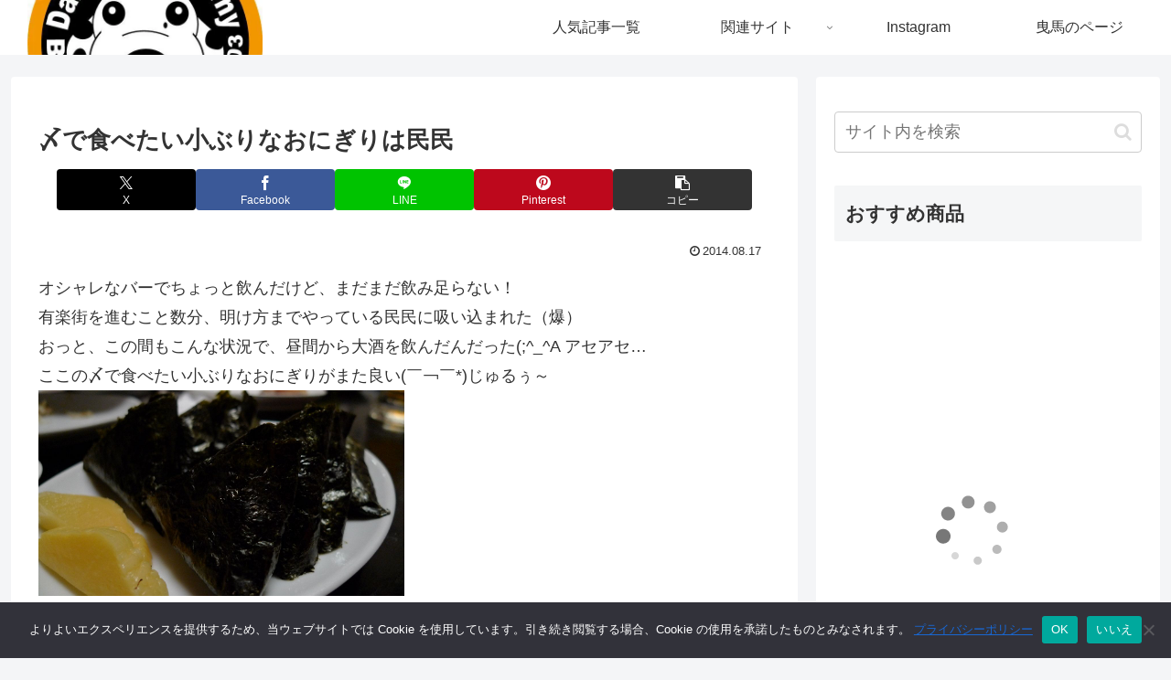

--- FILE ---
content_type: text/html; charset=utf-8
request_url: https://www.google.com/recaptcha/api2/aframe
body_size: 265
content:
<!DOCTYPE HTML><html><head><meta http-equiv="content-type" content="text/html; charset=UTF-8"></head><body><script nonce="2PSfDg7HdTDumiAV_y26aA">/** Anti-fraud and anti-abuse applications only. See google.com/recaptcha */ try{var clients={'sodar':'https://pagead2.googlesyndication.com/pagead/sodar?'};window.addEventListener("message",function(a){try{if(a.source===window.parent){var b=JSON.parse(a.data);var c=clients[b['id']];if(c){var d=document.createElement('img');d.src=c+b['params']+'&rc='+(localStorage.getItem("rc::a")?sessionStorage.getItem("rc::b"):"");window.document.body.appendChild(d);sessionStorage.setItem("rc::e",parseInt(sessionStorage.getItem("rc::e")||0)+1);localStorage.setItem("rc::h",'1769482466682');}}}catch(b){}});window.parent.postMessage("_grecaptcha_ready", "*");}catch(b){}</script></body></html>

--- FILE ---
content_type: application/javascript; charset=utf-8
request_url: https://fundingchoicesmessages.google.com/f/AGSKWxV4J9MzofZUgQaNOt01L-eaqT18Zby1xWlV0RIrbVhpHYlXy9geRmrxeZas2prhFW8KKh8Hd4rDplOG_71Mw6nrzGbUL9IPn--GZrsLQ7x_SEktux4DqZHoVWSd7PuHEH_W98nFZ0yaZakEYXRnyg2IdOYOlpSn6J5goS5KHfscmUMcCq99bZS2h1B0/_/sponsoredlinks._adengage_-980x60-&advertiserid==loadAdStatus&
body_size: -1287
content:
window['654e8dc8-cfac-4aec-96c0-00dfb976ca1b'] = true;

--- FILE ---
content_type: application/javascript; charset=utf-8
request_url: https://mtwidget03.affiliate.ashiato.rakuten.co.jp/?rakuten_design=slide&rakuten_affiliateId=02ca7af4.8281541a.0ac78e13.c26ed61e&rakuten_items=ctsmatch&rakuten_genreId=0&rakuten_size=300x600&rakuten_pattern=default&rakuten_target=_blank&rakuten_theme=gray&rakuten_border=off&rakuten_auto_mode=on&rakuten_genre_title=off&rakuten_pointbackId=_RTmtlk20000199&rakuten_no_link=off&rakuten_no_afl=off&rakuten_no_logo=off&rakuten_undispGenre=off&rakuten_wmode=off&rakuten_noScrollButton=off&rakuten_bgColor=FFFFFF&rakuten_txtColor=1D54A7&rakuten_captionColor=000000&rakuten_moverColor=C00000&rakuten_recommend=on&rakuten_service_flag=ichiba&rakuten_adNetworkId=&rakuten_adNetworkUrl=&rakuten_searchKeyword=&rakuten_disableLogo=&rakuten_moverItembgColor=&rakuten_moverCaptionColor=&rakuten_slideSpeed=250&rakuten_moreInfoColor=red&rakuten_subTxtColor=&rakuten_loadingImage=auto&rakuten_imageDisplay=auto&rakuten_txtDisplay=auto&rakuten_captionDisplay=auto&rakuten_moreInfoDisplay=auto&rakuten_txtRow=auto&rakuten_captionRow=auto&rakuten_auto_interval=6000&rakuten_imageSize=auto&rakuten_slideCell=auto&rakuten_slideDirection=auto&rakuten_order=0,1,2,3&rakuten_loadingTimeout=0&rakuten_mediaId=&rakuten_measurementId=-_ver--new_18_-&rakuten_pointSiteId=&rakuten_isAdvanced=false&rakuten_isIE=false&rakuten_deviceType=PC&rakuten_itemAmount=20&rakuten_tLogFrequency=10&rakuten_timestamp=1769482464049&rakuten_optout=off&rakuten_deeplink=on&rakuten_pUrl=https%3A%2F%2Fhikuma.net%2Fgourmet%2F2616&rakuten_version=20230106&rakuten_datatype=json
body_size: 24003
content:
window.rakuten_mw_callback({"status":"Success","itemData":[{"genre_id":405061,"source":"contents_match","name":"スキンクリア クレンズ オイル エコパック* (限定1種/通常4種) 【アテニア 公式】[ 大容量 クレンジング クレンジングオイル オイルクレンジング メイク落とし 詰め替え 化粧落とし ダブル洗顔不要 毛穴 毛穴ケア 角栓 ]","price":"3,630円~","min_price":3630,"max_price":3957,"reviewnum":43053,"reviewave":4.8,"url":"https://hb.afl.rakuten.co.jp/ichiba/02ca7af4.8281541a.0ac78e13.c26ed61e.c=mtlk.m=-_ver--new_18__pbid--20000199__size--300x600__imode--ichiba_contents_match__dt--PC__dp--true__uniqid--95b21f7eab08c20f5e0afee1b56263c694ac749e218__frame--0__cimode--ichiba_contents_match_-/_RTmtlk20000199?pc=https%3A%2F%2Fitem.rakuten.co.jp%2Fattenir%2F166013%2F%26rafcid%3Dwsc_i_ra_2646450eecf5f8556a8f574759d65a1e&itemMode=ichiba_contents_match&ashiatoCount=0&itemCode=attenir:10000252&genreId=405061&loadTime=62&time=1769482469059","image_url":"https://thumbnail.image.rakuten.co.jp/@0_mall/attenir/cabinet/thum/166013_main_202512.jpg?_ex=128x128","item_code":"attenir:10000252","version":"2022-11-1","position":0},{"genre_id":562614,"source":"contents_match","name":"【まさかの！ クーポンで 50%OFF 】割れチョコ 訳あり チョコレート 「是非食べ比べて見てください★★★★ 絶対後悔させない!25種類より2個 選べる割れチョコ 200g×2袋」 送料無料 [ チョコ スイーツ 大浜スイーツアカデミー ]","price":"3,960円","min_price":3960,"max_price":3960,"reviewnum":2483,"reviewave":4.48,"url":"https://hb.afl.rakuten.co.jp/ichiba/02ca7af4.8281541a.0ac78e13.c26ed61e.c=mtlk.m=-_ver--new_18__pbid--20000199__size--300x600__imode--ichiba_contents_match__dt--PC__dp--true__uniqid--95b21f7eab08c20f5e0afee1b56263c694ac749e218__frame--1__cimode--ichiba_contents_match_-/_RTmtlk20000199?pc=https%3A%2F%2Fitem.rakuten.co.jp%2Fbokunotamatebakoyafish%2Fhonki-mode455-2%2F%26rafcid%3Dwsc_i_ra_2646450eecf5f8556a8f574759d65a1e&itemMode=ichiba_contents_match&ashiatoCount=0&itemCode=bokunotamatebakoyafish:10002852&genreId=562614&loadTime=62&time=1769482469059","image_url":"https://thumbnail.image.rakuten.co.jp/@0_mall/bokunotamatebakoyafish/cabinet/event/2601/0124/honki-mode455-2.jpg?_ex=128x128","item_code":"bokunotamatebakoyafish:10002852","version":"2022-11-1","position":1},{"genre_id":568772,"source":"contents_match","name":"Nintendo Switch 2（日本語・国内専用）","price":"49,979円","min_price":49979,"max_price":49979,"reviewnum":129,"reviewave":4.73,"url":"https://hb.afl.rakuten.co.jp/ichiba/02ca7af4.8281541a.0ac78e13.c26ed61e.c=mtlk.m=-_ver--new_18__pbid--20000199__size--300x600__imode--ichiba_contents_match__dt--PC__dp--true__uniqid--95b21f7eab08c20f5e0afee1b56263c694ac749e218__frame--2__cimode--ichiba_contents_match_-/_RTmtlk20000199?pc=https%3A%2F%2Fitem.rakuten.co.jp%2Fbook%2F18210481%2F%26rafcid%3Dwsc_i_ra_2646450eecf5f8556a8f574759d65a1e&itemMode=ichiba_contents_match&ashiatoCount=0&itemCode=book:21617106&genreId=568772&loadTime=62&time=1769482469059","image_url":"https://thumbnail.image.rakuten.co.jp/@0_mall/book/cabinet/3024/4902370553024.jpg?_ex=128x128","item_code":"book:21617106","version":"2022-11-1","position":2},{"genre_id":300011,"source":"contents_match","name":"【先着特典】唯一無二 (初回盤A(Blu-ray)＋初回盤B(Blu-ray)＋通常盤セット)(ステッカーA＋ステッカーB＋ステッカーC) [ WEST. ]","price":"12,320円","min_price":12320,"max_price":12320,"reviewnum":0,"reviewave":0,"url":"https://hb.afl.rakuten.co.jp/ichiba/02ca7af4.8281541a.0ac78e13.c26ed61e.c=mtlk.m=-_ver--new_18__pbid--20000199__size--300x600__imode--ichiba_contents_match__dt--PC__dp--true__uniqid--95b21f7eab08c20f5e0afee1b56263c694ac749e218__frame--3__cimode--ichiba_contents_match_-/_RTmtlk20000199?pc=https%3A%2F%2Fitem.rakuten.co.jp%2Fbook%2F18514887%2F%26rafcid%3Dwsc_i_ra_2646450eecf5f8556a8f574759d65a1e&itemMode=ichiba_contents_match&ashiatoCount=0&itemCode=book:21858372&genreId=300011&loadTime=62&time=1769482469059","image_url":"https://thumbnail.image.rakuten.co.jp/@0_mall/book/cabinet/2312/2100014802312.gif?_ex=128x128","item_code":"book:21858372","version":"2022-11-1","position":3},{"genre_id":212495,"source":"contents_match","name":"【レビュー特典あり】【訳アリ】公式 浄水器のブリタ 交換用カートリッジ マクストラプロ ピュアパフォーマンス 8個セット | カートリッジ 浄水ポット マクストラ 日本仕様 ブリタカートリッジ brita maxtra アウトレット PFAS (PFOS/PFOA) 除去","price":"7,990円","min_price":7990,"max_price":7990,"reviewnum":22373,"reviewave":4.77,"url":"https://hb.afl.rakuten.co.jp/ichiba/02ca7af4.8281541a.0ac78e13.c26ed61e.c=mtlk.m=-_ver--new_18__pbid--20000199__size--300x600__imode--ichiba_contents_match__dt--PC__dp--true__uniqid--95b21f7eab08c20f5e0afee1b56263c694ac749e218__frame--4__cimode--ichiba_contents_match_-/_RTmtlk20000199?pc=https%3A%2F%2Fitem.rakuten.co.jp%2Fbrita%2Fmaxtraplus-8%2F%26rafcid%3Dwsc_i_ra_2646450eecf5f8556a8f574759d65a1e&itemMode=ichiba_contents_match&ashiatoCount=0&itemCode=brita:10000161&genreId=212495&loadTime=62&time=1769482469059","image_url":"https://thumbnail.image.rakuten.co.jp/@0_mall/brita/cabinet/bx/item_cartridge/maxtra/maxtrapro-8_p01.jpg?_ex=128x128","item_code":"brita:10000161","version":"2022-11-1","position":4},{"genre_id":404989,"source":"contents_match","name":"選べるリンツ リンドール 48粒セット！オリジナルセット 個包装 詰め合わせ600g【送料無料】 [メール便］[並行輸入品][1月29日～2月7日の間に出荷][ch9]","price":"3,480円","min_price":3480,"max_price":3480,"reviewnum":6900,"reviewave":4.75,"url":"https://hb.afl.rakuten.co.jp/ichiba/02ca7af4.8281541a.0ac78e13.c26ed61e.c=mtlk.m=-_ver--new_18__pbid--20000199__size--300x600__imode--ichiba_contents_match__dt--PC__dp--true__uniqid--95b21f7eab08c20f5e0afee1b56263c694ac749e218__frame--5__cimode--ichiba_contents_match_-/_RTmtlk20000199?pc=https%3A%2F%2Fitem.rakuten.co.jp%2Fcerestshop%2F35613-1%2F%26rafcid%3Dwsc_i_ra_2646450eecf5f8556a8f574759d65a1e&itemMode=ichiba_contents_match&ashiatoCount=0&itemCode=cerestshop:10008088&genreId=404989&loadTime=62&time=1769482469059","image_url":"https://thumbnail.image.rakuten.co.jp/@0_mall/cerestshop/cabinet/chocolate/40348-1.jpg?_ex=128x128","item_code":"cerestshop:10008088","version":"2022-11-1","position":5},{"genre_id":206440,"source":"contents_match","name":"65％OFF！【期間限定：1,380円〜1,980円！】【楽天一位】裏起毛 パンツ レディース 秋冬 ストレッチ ワイドパンツ あったか ズボン 美脚 ゆったり スウェット 通勤 部屋着 きれいめ 防寒 厚手 体型カバー 選べる丈 ダブルウエスト/裏起毛がページ内最安a_bag","price":"1,580円~","min_price":1580,"max_price":1980,"reviewnum":43804,"reviewave":4.13,"url":"https://hb.afl.rakuten.co.jp/ichiba/02ca7af4.8281541a.0ac78e13.c26ed61e.c=mtlk.m=-_ver--new_18__pbid--20000199__size--300x600__imode--ichiba_contents_match__dt--PC__dp--true__uniqid--95b21f7eab08c20f5e0afee1b56263c694ac749e218__frame--6__cimode--ichiba_contents_match_-/_RTmtlk20000199?pc=https%3A%2F%2Fitem.rakuten.co.jp%2Fdarkangel%2Fpa2010-2536%2F%26rafcid%3Dwsc_i_ra_2646450eecf5f8556a8f574759d65a1e&itemMode=ichiba_contents_match&ashiatoCount=0&itemCode=darkangel:10034443&genreId=206440&loadTime=62&time=1769482469059","image_url":"https://thumbnail.image.rakuten.co.jp/@0_mall/darkangel/cabinet/11667147/10/12564690/2536-main-251016.jpg?_ex=128x128","item_code":"darkangel:10034443","version":"2022-11-1","position":6},{"genre_id":201184,"source":"contents_match","name":"白米 無洗米 和の輝き ブレンド米 5kg 10kg (5kg×2袋) 15kg (5kg×3袋) 密封新鮮パック 脱酸素剤入り 米 お米 国産 5キロ 10キロ 15キロ 低温製法米 送料無料 アイリスオーヤマ","price":"3,980円~","min_price":3980,"max_price":11580,"reviewnum":974,"reviewave":4.68,"url":"https://hb.afl.rakuten.co.jp/ichiba/02ca7af4.8281541a.0ac78e13.c26ed61e.c=mtlk.m=-_ver--new_18__pbid--20000199__size--300x600__imode--ichiba_contents_match__dt--PC__dp--true__uniqid--95b21f7eab08c20f5e0afee1b56263c694ac749e218__frame--7__cimode--ichiba_contents_match_-/_RTmtlk20000199?pc=https%3A%2F%2Fitem.rakuten.co.jp%2Firisplaza-r%2F113800%2F%26rafcid%3Dwsc_i_ra_2646450eecf5f8556a8f574759d65a1e&itemMode=ichiba_contents_match&ashiatoCount=0&itemCode=irisplaza-r:10170526&genreId=201184&loadTime=62&time=1769482469059","image_url":"https://thumbnail.image.rakuten.co.jp/@0_mall/irisplaza-r/cabinet/11073544/12782397/imgrc0115515997.jpg?_ex=128x128","item_code":"irisplaza-r:10170526","version":"2022-11-1","position":7},{"genre_id":201184,"source":"contents_match","name":"【1,000円OFFクーポンで6,530円！】【お助け米10kg】令和7年産　あきたこまち家計お助け米　農家直送便　10kg（5kg×2袋）米びつ当番【天鷹唐辛子】プレゼント付き　【2022年グルメ大賞受賞】※沖縄別途送料追加","price":"7,530円","min_price":7530,"max_price":7530,"reviewnum":5380,"reviewave":4.61,"url":"https://hb.afl.rakuten.co.jp/ichiba/02ca7af4.8281541a.0ac78e13.c26ed61e.c=mtlk.m=-_ver--new_18__pbid--20000199__size--300x600__imode--ichiba_contents_match__dt--PC__dp--true__uniqid--95b21f7eab08c20f5e0afee1b56263c694ac749e218__frame--8__cimode--ichiba_contents_match_-/_RTmtlk20000199?pc=https%3A%2F%2Fitem.rakuten.co.jp%2Fkomatirain%2F10000001%2F%26rafcid%3Dwsc_i_ra_2646450eecf5f8556a8f574759d65a1e&itemMode=ichiba_contents_match&ashiatoCount=0&itemCode=komatirain:10000001&genreId=201184&loadTime=62&time=1769482469059","image_url":"https://thumbnail.image.rakuten.co.jp/@0_mall/komatirain/cabinet/12121955/imgrc0105917337.jpg?_ex=128x128","item_code":"komatirain:10000001","version":"2022-11-1","position":8},{"genre_id":304578,"source":"contents_match","name":"値上げ前に★店長大暴走で最安値挑戦！骨取りサバ切身 1kg 送料無料2,490円～ 無塩or有塩が選べる♪骨とり 骨なし 鯖 さば 冷凍食品","price":"2,490円~","min_price":2490,"max_price":4490,"reviewnum":13935,"reviewave":4.54,"url":"https://hb.afl.rakuten.co.jp/ichiba/02ca7af4.8281541a.0ac78e13.c26ed61e.c=mtlk.m=-_ver--new_18__pbid--20000199__size--300x600__imode--ichiba_contents_match__dt--PC__dp--true__uniqid--95b21f7eab08c20f5e0afee1b56263c694ac749e218__frame--9__cimode--ichiba_contents_match_-/_RTmtlk20000199?pc=https%3A%2F%2Fitem.rakuten.co.jp%2Fkouragumi%2F201175%2F%26rafcid%3Dwsc_i_ra_2646450eecf5f8556a8f574759d65a1e&itemMode=ichiba_contents_match&ashiatoCount=0&itemCode=kouragumi:10001520&genreId=304578&loadTime=62&time=1769482469059","image_url":"https://thumbnail.image.rakuten.co.jp/@0_mall/kouragumi/cabinet/10531638/imgrc0114997850.jpg?_ex=128x128","item_code":"kouragumi:10001520","version":"2022-11-1","position":9},{"genre_id":563999,"source":"contents_match","name":"シード ワンデーピュア うるおいプラス 96枚入×2箱 ( コンタクト 1日使い捨て ワンデー 1day シード seed ピュア Pure うるおいプラス ワンデーピュアうるおいプラス 96枚入り 2箱セット )","price":"8,980円","min_price":8980,"max_price":8980,"reviewnum":5957,"reviewave":4.78,"url":"https://hb.afl.rakuten.co.jp/ichiba/02ca7af4.8281541a.0ac78e13.c26ed61e.c=mtlk.m=-_ver--new_18__pbid--20000199__size--300x600__imode--ichiba_contents_match__dt--PC__dp--true__uniqid--95b21f7eab08c20f5e0afee1b56263c694ac749e218__frame--10__cimode--ichiba_contents_match_-/_RTmtlk20000199?pc=https%3A%2F%2Fitem.rakuten.co.jp%2Flens-1%2F1pureup96p_02%2F%26rafcid%3Dwsc_i_ra_2646450eecf5f8556a8f574759d65a1e&itemMode=ichiba_contents_match&ashiatoCount=0&itemCode=lens-1:10002142&genreId=563999&loadTime=62&time=1769482469059","image_url":"https://thumbnail.image.rakuten.co.jp/@0_mall/lens-1/cabinet/product_detail_2/11658554/1pureup96p_02_pt10.jpg?_ex=128x128","item_code":"lens-1:10002142","version":"2022-11-1","position":10},{"genre_id":506536,"source":"contents_match","name":"【200円OFFクーポンあり】炭酸水 500ml 24本 送料無料※一部地域除く 強炭酸 炭酸 無糖 OZA SODA プレーン レモン ピンクグレープフルーツ ライム ラベルレス 割り材 箱買い まとめ買い ライフドリンクカンパニー LIFEDRINK　ZAO SODA","price":"1,429円~","min_price":1429,"max_price":1529,"reviewnum":49155,"reviewave":4.69,"url":"https://hb.afl.rakuten.co.jp/ichiba/02ca7af4.8281541a.0ac78e13.c26ed61e.c=mtlk.m=-_ver--new_18__pbid--20000199__size--300x600__imode--ichiba_contents_match__dt--PC__dp--true__uniqid--95b21f7eab08c20f5e0afee1b56263c694ac749e218__frame--11__cimode--ichiba_contents_match_-/_RTmtlk20000199?pc=https%3A%2F%2Fitem.rakuten.co.jp%2Flifedrinkcompany%2Fzaosoda-500%2F%26rafcid%3Dwsc_i_ra_2646450eecf5f8556a8f574759d65a1e&itemMode=ichiba_contents_match&ashiatoCount=0&itemCode=lifedrinkcompany:10000004&genreId=506536&loadTime=62&time=1769482469059","image_url":"https://thumbnail.image.rakuten.co.jp/@0_mall/lifedrinkcompany/cabinet/item-soda/ozasoda/sale/oza24_200cp.jpg?_ex=128x128","item_code":"lifedrinkcompany:10000004","version":"2022-11-1","position":11},{"genre_id":567848,"source":"contents_match","name":"【SALE★1,279円】緑茶 彩茶 - あやちゃ - 500ml×24本 お茶 ラベルレス 鹿児島県産茶葉使用 送料無料※一部地域除く ペットボトル ライフドリンク カンパニー LIFEDRINK 日本茶 まとめ買い ライフドリンク","price":"1,279円","min_price":1279,"max_price":1279,"reviewnum":7789,"reviewave":4.75,"url":"https://hb.afl.rakuten.co.jp/ichiba/02ca7af4.8281541a.0ac78e13.c26ed61e.c=mtlk.m=-_ver--new_18__pbid--20000199__size--300x600__imode--ichiba_contents_match__dt--PC__dp--true__uniqid--95b21f7eab08c20f5e0afee1b56263c694ac749e218__frame--12__cimode--ichiba_contents_match_-/_RTmtlk20000199?pc=https%3A%2F%2Fitem.rakuten.co.jp%2Flifedrinkcompany%2Fayacha-500%2F%26rafcid%3Dwsc_i_ra_2646450eecf5f8556a8f574759d65a1e&itemMode=ichiba_contents_match&ashiatoCount=0&itemCode=lifedrinkcompany:10000012&genreId=567848&loadTime=62&time=1769482469059","image_url":"https://thumbnail.image.rakuten.co.jp/@0_mall/lifedrinkcompany/cabinet/item-tea/aya-ryoku/sale/r-aya-ryoku-1279.jpg?_ex=128x128","item_code":"lifedrinkcompany:10000012","version":"2022-11-1","position":12},{"genre_id":506536,"source":"contents_match","name":"【SALE★プレーン・レモン・シリカ100円OFF】炭酸水 500ml 48本 (24本×2ケース) 送料無料※一部地域除く 強炭酸 炭酸 無糖 OZA SODA プレーン レモン ピンクグレープフルーツ ライム 割り材 箱買い まとめ買い ライフドリンクカンパニー LIFEDRINK ZAO SODA","price":"2,370円~","min_price":2370,"max_price":2520,"reviewnum":14182,"reviewave":4.68,"url":"https://hb.afl.rakuten.co.jp/ichiba/02ca7af4.8281541a.0ac78e13.c26ed61e.c=mtlk.m=-_ver--new_18__pbid--20000199__size--300x600__imode--ichiba_contents_match__dt--PC__dp--true__uniqid--95b21f7eab08c20f5e0afee1b56263c694ac749e218__frame--13__cimode--ichiba_contents_match_-/_RTmtlk20000199?pc=https%3A%2F%2Fitem.rakuten.co.jp%2Flifedrinkcompany%2Fzaosoda-500-48%2F%26rafcid%3Dwsc_i_ra_2646450eecf5f8556a8f574759d65a1e&itemMode=ichiba_contents_match&ashiatoCount=0&itemCode=lifedrinkcompany:10000022&genreId=506536&loadTime=62&time=1769482469059","image_url":"https://thumbnail.image.rakuten.co.jp/@0_mall/lifedrinkcompany/cabinet/item-soda/ozasoda/sale/oza48_2370.jpg?_ex=128x128","item_code":"lifedrinkcompany:10000022","version":"2022-11-1","position":13},{"genre_id":205198,"source":"contents_match","name":"【1種類を選べる】グーン ぐんぐん吸収パンツ ディズニー・プリンセス おむつ(3個)【mmw】【グーン(GOO.N)】[オムツ 紙おむつ 紙オムツ]","price":"4,359円~","min_price":4359,"max_price":5281,"reviewnum":5559,"reviewave":4.66,"url":"https://hb.afl.rakuten.co.jp/ichiba/02ca7af4.8281541a.0ac78e13.c26ed61e.c=mtlk.m=-_ver--new_18__pbid--20000199__size--300x600__imode--ichiba_contents_match__dt--PC__dp--true__uniqid--95b21f7eab08c20f5e0afee1b56263c694ac749e218__frame--14__cimode--ichiba_contents_match_-/_RTmtlk20000199?pc=https%3A%2F%2Fitem.rakuten.co.jp%2Fnetbaby%2F404196%2F%26rafcid%3Dwsc_i_ra_2646450eecf5f8556a8f574759d65a1e&itemMode=ichiba_contents_match&ashiatoCount=0&itemCode=netbaby:10027922&genreId=205198&loadTime=62&time=1769482469059","image_url":"https://thumbnail.image.rakuten.co.jp/@0_mall/netbaby/cabinet/196/404196.jpg?_ex=128x128","item_code":"netbaby:10027922","version":"2022-11-1","position":14},{"genre_id":205198,"source":"contents_match","name":"【1種類を選べる】マミーポコパンツ オムツ ドラえもん M L BIG(3個)【マミーポコパンツ】","price":"5,586円~","min_price":5586,"max_price":5798,"reviewnum":7294,"reviewave":4.79,"url":"https://hb.afl.rakuten.co.jp/ichiba/02ca7af4.8281541a.0ac78e13.c26ed61e.c=mtlk.m=-_ver--new_18__pbid--20000199__size--300x600__imode--ichiba_contents_match__dt--PC__dp--true__uniqid--95b21f7eab08c20f5e0afee1b56263c694ac749e218__frame--15__cimode--ichiba_contents_match_-/_RTmtlk20000199?pc=https%3A%2F%2Fitem.rakuten.co.jp%2Fnetbaby%2F404272%2F%26rafcid%3Dwsc_i_ra_2646450eecf5f8556a8f574759d65a1e&itemMode=ichiba_contents_match&ashiatoCount=0&itemCode=netbaby:10028506&genreId=205198&loadTime=62&time=1769482469059","image_url":"https://thumbnail.image.rakuten.co.jp/@0_mall/netbaby/cabinet/272/404272.jpg?_ex=128x128","item_code":"netbaby:10028506","version":"2022-11-1","position":15},{"genre_id":205198,"source":"contents_match","name":"【1種類を選べる】パンパース オムツ さらさらケア パンツ(4個)【パンパース】[さらさらケア]","price":"8,980円","min_price":8980,"max_price":8980,"reviewnum":7745,"reviewave":4.81,"url":"https://hb.afl.rakuten.co.jp/ichiba/02ca7af4.8281541a.0ac78e13.c26ed61e.c=mtlk.m=-_ver--new_18__pbid--20000199__size--300x600__imode--ichiba_contents_match__dt--PC__dp--true__uniqid--95b21f7eab08c20f5e0afee1b56263c694ac749e218__frame--16__cimode--ichiba_contents_match_-/_RTmtlk20000199?pc=https%3A%2F%2Fitem.rakuten.co.jp%2Fnetbaby%2F404313%2F%26rafcid%3Dwsc_i_ra_2646450eecf5f8556a8f574759d65a1e&itemMode=ichiba_contents_match&ashiatoCount=0&itemCode=netbaby:10028658&genreId=205198&loadTime=62&time=1769482469059","image_url":"https://thumbnail.image.rakuten.co.jp/@0_mall/netbaby/cabinet/313/404313.jpg?_ex=128x128","item_code":"netbaby:10028658","version":"2022-11-1","position":16},{"genre_id":205198,"source":"contents_match","name":"【1種類を選べる】メリーズ エアスルー パンツ 梱販販売用(3袋入×1箱)【メリーズ】[おむつ オムツ 紙おむつ 紙オムツ さらさらエアスルー]","price":"5,980円","min_price":5980,"max_price":5980,"reviewnum":3261,"reviewave":4.83,"url":"https://hb.afl.rakuten.co.jp/ichiba/02ca7af4.8281541a.0ac78e13.c26ed61e.c=mtlk.m=-_ver--new_18__pbid--20000199__size--300x600__imode--ichiba_contents_match__dt--PC__dp--true__uniqid--95b21f7eab08c20f5e0afee1b56263c694ac749e218__frame--17__cimode--ichiba_contents_match_-/_RTmtlk20000199?pc=https%3A%2F%2Fitem.rakuten.co.jp%2Fnetbaby%2F404758%2F%26rafcid%3Dwsc_i_ra_2646450eecf5f8556a8f574759d65a1e&itemMode=ichiba_contents_match&ashiatoCount=0&itemCode=netbaby:10035957&genreId=205198&loadTime=62&time=1769482469059","image_url":"https://thumbnail.image.rakuten.co.jp/@0_mall/netbaby/cabinet/758/404758.jpg?_ex=128x128","item_code":"netbaby:10035957","version":"2022-11-1","position":17},{"genre_id":205198,"source":"contents_match","name":"【1種類を選べる】ムーニーマン パンツ 男女 L・BIGサイズ 大容量(4袋セット)【ムーニーマン】","price":"8,659円","min_price":8659,"max_price":8659,"reviewnum":1146,"reviewave":4.71,"url":"https://hb.afl.rakuten.co.jp/ichiba/02ca7af4.8281541a.0ac78e13.c26ed61e.c=mtlk.m=-_ver--new_18__pbid--20000199__size--300x600__imode--ichiba_contents_match__dt--PC__dp--true__uniqid--95b21f7eab08c20f5e0afee1b56263c694ac749e218__frame--18__cimode--ichiba_contents_match_-/_RTmtlk20000199?pc=https%3A%2F%2Fitem.rakuten.co.jp%2Fnetbaby%2F404937%2F%26rafcid%3Dwsc_i_ra_2646450eecf5f8556a8f574759d65a1e&itemMode=ichiba_contents_match&ashiatoCount=0&itemCode=netbaby:10037814&genreId=205198&loadTime=62&time=1769482469059","image_url":"https://thumbnail.image.rakuten.co.jp/@0_mall/netbaby/cabinet/937/404937.jpg?_ex=128x128","item_code":"netbaby:10037814","version":"2022-11-1","position":18},{"genre_id":563999,"source":"contents_match","name":"【送料無料】ワンデーアキュビューオアシス90枚パック2箱セット 1日使い捨て コンタクトレンズ （ワンデイ / アキュビュー / オアシス / ジョンソン&ジョンソン / クリアレンズ 1day）","price":"14,790円","min_price":14790,"max_price":14790,"reviewnum":431,"reviewave":4.74,"url":"https://hb.afl.rakuten.co.jp/ichiba/02ca7af4.8281541a.0ac78e13.c26ed61e.c=mtlk.m=-_ver--new_18__pbid--20000199__size--300x600__imode--ichiba_contents_match__dt--PC__dp--true__uniqid--95b21f7eab08c20f5e0afee1b56263c694ac749e218__frame--19__cimode--ichiba_contents_match_-/_RTmtlk20000199?pc=https%3A%2F%2Fitem.rakuten.co.jp%2Fpricon%2Fk_jj_oa90z0_02_h%2F%26rafcid%3Dwsc_i_ra_2646450eecf5f8556a8f574759d65a1e&itemMode=ichiba_contents_match&ashiatoCount=0&itemCode=pricon:10003151&genreId=563999&loadTime=62&time=1769482469059","image_url":"https://thumbnail.image.rakuten.co.jp/@0_mall/pricon/cabinet/item-thumb/jj/cp/oa90z0_500.jpg?_ex=128x128","item_code":"pricon:10003151","version":"2022-11-1","position":19}],"extraData":{"param":{"accesslog":["https://log.affiliate.rakuten.co.jp/mw/imp/a.gif?pointbackId=_RTmtlk20000199&item=ctsmatch&service=ichiba&affiliateId=02ca7af4.8281541a.0ac78e13.c26ed61e&itemMode=ichiba_contents_match&ashiatoCount=0&itemCodes=attenir:10000252,bokunotamatebakoyafish:10002852,book:21617106,book:21858372,brita:10000161,cerestshop:10008088,darkangel:10034443,irisplaza-r:10170526,komatirain:10000001,kouragumi:10001520&genreIdList=405061,562614,568772,300011,212495,404989,206440,201184,201184,304578&m=-_ver--new_18__pbid--20000199__size--300x600__imode--ichiba_contents_match__dt--PC__dp--true__uniqid--95b21f7eab08c20f5e0afee1b56263c694ac749e218__pinfo--none_-&recommend=on&bhType=nologin&itemCount=20&date=1769482469059"],"errorlog":[],"loginfo":{"errorBaseUrl":"https://log.affiliate.rakuten.co.jp/mw/imp/e.gif?pointbackId=_RTmtlk20000199&item=ctsmatch&service=ichiba&affiliateId=02ca7af4.8281541a.0ac78e13.c26ed61e&itemMode=ichiba_contents_match&ashiatoCount=0&itemCodes=attenir:10000252,bokunotamatebakoyafish:10002852,book:21617106,book:21858372,brita:10000161,cerestshop:10008088,darkangel:10034443,irisplaza-r:10170526,komatirain:10000001,kouragumi:10001520&genreIdList=405061,562614,568772,300011,212495,404989,206440,201184,201184,304578&m=-_ver--new_18__pbid--20000199__size--300x600__imode--ichiba_contents_match__dt--PC__dp--true__uniqid--95b21f7eab08c20f5e0afee1b56263c694ac749e218__pinfo--none_-&recommend=on&bhType=nologin&itemCount=20","timeBaseUrl":"https://log.affiliate.rakuten.co.jp/mw/imp/t.gif?pointbackId=_RTmtlk20000199&item=ctsmatch&service=ichiba&affiliateId=02ca7af4.8281541a.0ac78e13.c26ed61e&itemMode=ichiba_contents_match&ashiatoCount=0&itemCodes=attenir:10000252,bokunotamatebakoyafish:10002852,book:21617106,book:21858372,brita:10000161,cerestshop:10008088,darkangel:10034443,irisplaza-r:10170526,komatirain:10000001,kouragumi:10001520&genreIdList=405061,562614,568772,300011,212495,404989,206440,201184,201184,304578&m=-_ver--new_18__pbid--20000199__size--300x600__imode--ichiba_contents_match__dt--PC__dp--true__uniqid--95b21f7eab08c20f5e0afee1b56263c694ac749e218__pinfo--none_-&recommend=on&bhType=nologin&itemCount=20"}},"logoUrl":"https://www.rakuten.co.jp/"},"optout":"off"});